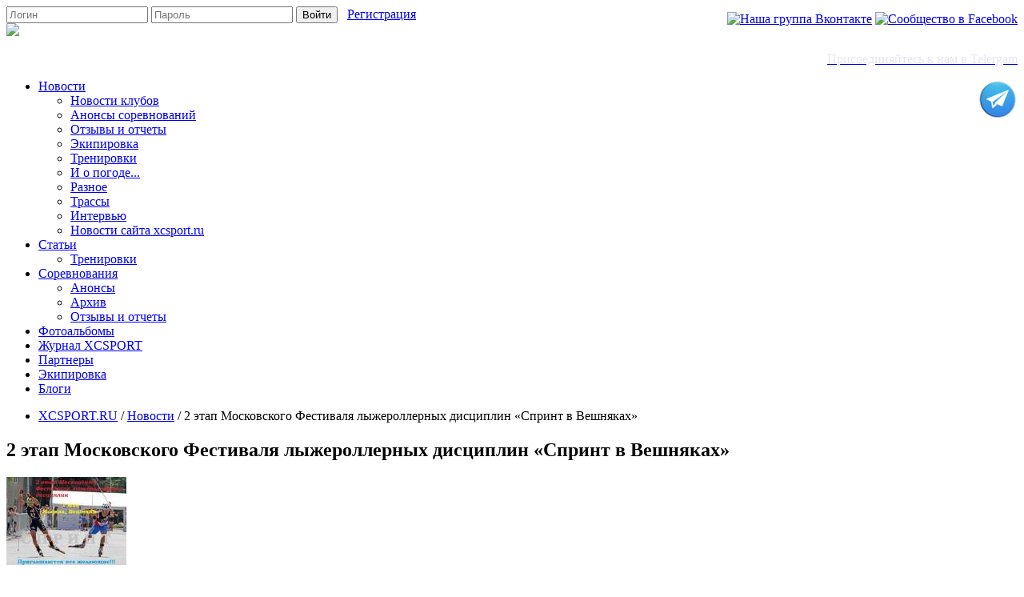

--- FILE ---
content_type: text/html; charset=utf-8
request_url: https://www.xcsport.ru/news/news_4617.html
body_size: 19415
content:
<!DOCTYPE html>
<html>
  <head>
    <meta http-equiv='Content-Type' content='text/html; charset=utf-8'>
    <title>Новости спорта</title>
    <meta name='description' content='новости спорта, лыжные гонки, бег, велоспорт, триатлон, лыжероллеры, мультиспорт, сайт о спорте'>
    <meta name='keywords' content='новости спорта, лыжные гонки, бег, велоспорт, триатлон, лыжероллеры, мультиспорт, сайт о спорте'>
    <script async="async" src="https://w.uptolike.com/widgets/v1/zp.js?pid=796397" type="text/javascript"></script>
    <meta name='author' content=''>
<meta name='yandex-verification' content='49f3f591a1ff7c5c' />
<!--[if IE 8]>
  <link rel='stylesheet' type='text/css' href='/images/bootstrap/css2/phph-style-for-ie8.css' />
<![endif]-->

    <!-- Le HTML5 shim, for IE6-8 support of HTML elements -->
    <!--[if lt IE 9]>
      <script src='http://html5shim.googlecode.com/svn/trunk/html5.js'></script>
    <![endif]-->
<script src='/images/bootstrap/js/jquery_1.7.1.js'></script>
    <!-- Le styles -->
    <link href='/images/bootstrap/css2/bootstrap.css' rel='stylesheet'>
    <link href='/images/bootstrap/css2/phph-style.css' rel='stylesheet'>
    <link rel='stylesheet' href='/images/bolGallery/bolGalleryPhPh.css' type='text/css' media='screen' />

    <script src='/images/bootstrap/js/bootstrap-dropdown.js'></script>
    <script src='/images/bootstrap/js/bootstrap-transition.js'></script>
    <script src='/images/bootstrap/js/bootstrap-collapse.js'></script>
<script src='/netcat/require/js/jquery.form.min.js'></script>
<script src='/images/js/phph-application.js'></script><!--разработчик! зайди в этот файл-->

    <!-- Le fav and touch icons -->

  <link rel='icon' href='/images/favicon_xc.ico' type='image/x-icon'>
  <link rel='shortcut icon' href='/images/favicon_xc.ico' type='image/x-icon'>

  <link rel='icon' href='/images/favicon_xc.ico' type='image/x-icon'>
  <link rel='shortcut icon' href='/images/favicon_xc.ico' type='image/x-icon'>

<link rel='icon' href='/images/favicon_xc.ico' type='image/x-icon'>
<link rel='shortcut icon' href='/images/favicon_xc.ico' type='image/x-icon'>

    <script type='text/javascript' src='//ajax.googleapis.com/ajax/libs/jquery/1.4/jquery.min.js'></script>

<!-- easySlider CSS -->
    <link href='/images/easySlider/css/screen.css' rel='stylesheet' type='text/css' media='screen' />

<!-- easySlider script -->
    <script type='text/javascript' src='/images/easySlider/js/easySlider1.7.js'></script>

<!-- phph-fancybox -->
            <link rel='stylesheet' href='/images/phph-fancybox/jquery.fancybox-1.3.4.css' type='text/css' media='screen' />
           
            <script type='text/javascript' src='/images/phph-fancybox/jquery.fancybox-1.3.4.pack.js'></script>
            <script type="text/javascript">
                $(document).ready(function() {
                $("a.group").fancybox({
                    'transitionIn'  :   'elastic',
                    'transitionOut' :   'elastic',
                    'speedIn'   :   600,
                    'speedOut'  :   200,
                    'overlayShow'   :   false
                   // 'titleShow' :   false
                });

            });
            </script>
        <!-- /phph-fancybox -->




  </head>

  <body>
    <div class='container'>
    <div class='topbar' data-dropdown='dropdown' id='topbar'>
      <div class='fill'>
        <div class='container'>
<!--social buttons-->
<div style='float:right; margin-top:7px;'><noindex><a href='http://vk.com/club41305743' target='_blank' rel='nofollow'><img src='/images/vk.png' title='Наша группа Вконтакте'></a>&nbsp<a href='http://www.facebook.com/XCSPORT' target='_blank' rel='nofollow'><img src='/images/face.png' title='Сообщество в Facebook'></a></noindex></div>
<!--          <a class='brand' href='/'>XCsport</a>-->







 
          <form action='/netcat/modules/auth/' method='post' >
<input type='hidden' name='AuthPhase' value='1'/>
				<input type='hidden' name='REQUESTED_FROM' value='/news/news_4617.html'/>
				<input type='hidden' name='REQUESTED_BY' value='GET'/>
				<input type='hidden' name='catalogue' value='3'/>
				<input type='hidden' name='sub' value='120'/>
				<input type='hidden' name='cc' value='75'/>
            <input class='input-small' type='text' name='AUTH_USER' placeholder='Логин'>
            <input class='input-small' type='password' name='AUTH_PW' placeholder='Пароль'>
            <button class='btn' type='submit'>Войти</button>

            &nbsp;&nbsp;<a href='/registration/'>Регистрация</a>
          </form>


          <!--<form class='pull-right' action='/search/' method='get'>
            <input type='text' name='search_query' placeholder='Поиск по сайту' />
            <button class='btn' type='submit'>Поиск</button>			
          </form>-->		  
        </div>
      </div>
    </div>

      <div class='wrapper'>
      
        <div class='page-header'>
            <a href='/'><img src='/images/images/xcsport_nobg.png' /></a>
		
            <div class='top-ban'>

<p style="text-align: right;"><a alt="канал в Telegram" href="https://t.me/xcsport" target="_blank"><span style="color:#E6E6FA;">Присоединяйтесь к нам в Telergam</span></a></p>
<p style="text-align: right;"><a alt="канал в Telegram" href="https://t.me/xcsport" target="_blank"><span style="color:#E6E6FA;"><img alt="канал в Telegram" src="/netcat_files/userfiles/ccjyzh.png" style="width: 50px; height: 50px; float: right;" /></span></a></p>
<div style="display: flex; float: right;"></div></div>
		    <!-- если компонент = Агрегатор, выводить сортинг по видам спорта -->
		    <!-- если это раздел Титульная страница (удалить) = 118, то тоже выводим виды спорта -->
		    
        </div>
        
        <ul class='top-nav' data-dropdown='dropdown'>
		<li class='dropdown'><a class='dropdown-toggle' href='/news/'>Новости</a><ul class='dropdown-menu'><li><a href=/news/club-news/>Новости клубов</a></li><li><a href=/news/annonce/>Анонсы соревнований</a></li><li><a href=/news/response/>Отзывы и отчеты</a></li><li><a href=/news/equipment/>Экипировка</a></li><li><a href=/news/training/>Тренировки</a></li><li><a href=/news/weather/>И о погоде...</a></li><li><a href=/news/other/>Разное</a></li><li><a href=/news/tracks/>Трассы</a></li><li><a href=/news/interview/>Интервью</a></li><li><a href=/news/xcnews/>Новости сайта xcsport.ru</a></li></ul></li><li class='dropdown'><a class='dropdown-toggle' href='/articles/'>Статьи</a><ul class='dropdown-menu'><li><a href=/articles/Training/>Тренировки</a></li></ul></li><li class='dropdown'><a class='dropdown-toggle' href='/news/annonce/'>Соревнования</a><ul class='dropdown-menu'><li><a href=/news/annonce/>Анонсы</a></li><li><a href=/competitions/archive/>Архив</a></li><li><a href=/news/response/>Отзывы и отчеты</a></li></ul></li><li class='dropdown'><a class='dropdown-toggle' href='/photo/'>Фотоальбомы</a></li><li class='dropdown'><a class='dropdown-toggle' href='/magazine/'>Журнал XCSPORT</a></li><li class='dropdown'><a class='dropdown-toggle' href='/partners/'>Партнеры</a></li><li class='dropdown'><a class='dropdown-toggle' href='/equip/'>Экипировка</a></li><li class='dropdown'><a class='dropdown-toggle' href='/blogs/'>Блоги</a></li>
        </ul>
      <div class='content'>
        <div class='row'>
            <div class='span10'>
			<ul class='breadcrumb' data-dropdown='dropdown' style='margin:0 0 5px'>
				<li><a href=/>XCSPORT.RU</a> <span class='divider'>/</span> <a href=/news/>Новости</a> <span class='divider'>/</span> 2 этап Московского Фестиваля лыжероллерных дисциплин «Спринт в Вешняках»</li></ul>
            

             
            
            
            
                           
            
<!-- content-->
<div id='ajax-content' class='ajax-content'>
<h2>2 этап Московского Фестиваля лыжероллерных дисциплин «Спринт в Вешняках»</h2>

<A href='/netcat_files/120/75/n8ATLaErWFE.jpg' class='group' rel='group' title='2 этап Московского Фестиваля лыжероллерных дисциплин «Спринт в Вешняках»' alt='2 этап Московского Фестиваля лыжероллерных дисциплин «Спринт в Вешняках»'>
<IMG src='/netcat_files/120/75/n8ATLaErWFE_thumb1.jpeg' alt='2 этап Московского Фестиваля лыжероллерных дисциплин «Спринт в Вешняках»' title='2 этап Московского Фестиваля лыжероллерных дисциплин «Спринт в Вешняках»' class='news_pic2' />
</A>
<div class='fulltext'>

<!-- Finar: этот костыль стоит тут потому, что 2014-03-06 мы избавились от заполнения Анонса.-->

<p style="text-align: justify;"><strong>Лыжероллерный сезон набирает обороты!&nbsp;</strong></p>
<p style="text-align: justify;"><strong>2&nbsp;этап Московского Фестиваля лыжероллерных дисциплин &laquo;Спринт в Вешняках&raquo;, ВАО города Москвы, р-н Вешняки, парк у прудов &laquo;Радуга&raquo; стартует в ближайшее воскресенье 1 мая.&nbsp;</strong></p>
<p style="text-align: justify;"><strong>Дистанция &nbsp;одинаковая для всех возрастов - 200 м.&nbsp;</strong></p>
<div style="text-align: justify;"><strong>Лучший спринтер будет определен по итогам стартов в очень интересном формате по круговой системе &laquo;каждый с каждым&raquo;.</strong></div>
<p style="text-align: justify;"><strong>Подробная информация в &nbsp; положении о соревнованиях.&nbsp;</strong><br />
&nbsp;</p>
<p style="text-align: center;">&nbsp;&nbsp;<strong>ОБЩИЕ ПОЛОЖЕНИЯ ФЛРД-2016</strong></p>
<div></div>
<p style="text-align: justify;"><br />
Для участия в соревнованиях &nbsp;ФЛРД необходимо предварительно зарегистрироваться. Участник, зарегистрировавшийся в день соревнований, будет иметь НЕвыгодную стартовую позицию.<br />
Победитель в общем зачете ФЛРД в своей возрастной группе определяется по сумме лучших результатов (очков) 75 % от всех этапов. Обязательно участие не менее чем в двух спринтерских дисциплинах.<br />
В ФЛРД-2016 заявлено участие двадцати возрастных групп (см. п. 4 Положения этапа ФЛРД-2016)<br />
Все утвержденные Положения (с уточненной программой, регламентом и информацией о включении данного этапа в ЕКП) по каждому этапу ФЛРД будут&nbsp;представлены не позднее, чем за 7 дней до старта.<br />
<strong>П Р И Г Л А Ш А Ю Т С Я &nbsp; В С Е &nbsp; Ж Е Л А Ю Щ И Е!&nbsp;</strong></p>
<div><strong>ПОЛОЖЕНИЕ Открытого первенства ГБУ города Москвы СШОР &laquo;Трудовые резервы&raquo;&nbsp;2 этап Московского Фестиваля лыжероллерных дисциплин</strong>&nbsp;<strong style="text-align: justify; line-height: 1.6;"><a href="http://www.xcsport.ru/competitions/archive/archive_4616.html">http://www.xcsport.ru/competitions/archive/archive_4616.html</a></strong></div>
<p style="text-align: justify;"></p>
<p style="text-align: justify;"></p>
<p style="text-align: justify;"></p>
<p></p>
</div>
<p style='text-align:right;'>
 <a href='/blogs/blogs_3429.html'><span class='author'>Lena Bogopolskaya</span></a>&nbsp;&nbsp;
 <span class='date'><span class='bold-date'>28.04.2016</span>&nbsp;&nbsp;&nbsp;&nbsp;09:51</span>        
 
        <br><span class='date'>Просмотров: 1502&nbsp;</span>
        
</p>

<div class="photos">

</div>

<div>
<br style=clear:both;>

<div class='commentblock'>
<div class='header'><b>Комментарии:</b></div>
<br>

<br><b>Добавить свой:</b><br><br>
<form name='adminForm' id='adminForm' enctype='multipart/form-data' method='post' action='/netcat/add.php'>
<div id='nc_moderate_form'>
<div class='nc_clear'></div>
<input name='admin_mode' type='hidden' value='' />
<input type='hidden' name='nc_token' value='233c3b87904a61a706ed396aaa072aeb' /> 
<input name='catalogue' type='hidden' value='3' />
<input name='cc' type='hidden' value='112' />
<input name='sub' type='hidden' value='155' />
<input name='posting' type='hidden' value='1' />
<input name='f_Mes_id' type='hidden' value='4617' />
<input name='mys' type='hidden' value='120' />
<input name='curPos' type='hidden' value='0' />
<input name='f_Parent_Message_ID' type='hidden' value='' />
<input type='hidden' name='f_Checked' value='1' />
</div>
<span class='nc-field-caption' style='' id='nc_capfld_1674'>Имя (*):</span>
<input name='f_Name' size='50' type='text' maxlength='255' class='span9'  value=''  /><br />
<br />
<span class='nc-field-caption' style='' id='nc_capfld_1675'>Комментарий (*):</span>
<textarea  id='f_Comment' name='f_Comment' rows='5' cols='60' class='span9'></textarea><br />
<br />

<div class='g-recaptcha' data-sitekey='6Le3wCAUAAAAAKDQUJ3v4p41uc43wxa5pUskIxPc' data-callback='nc_recaptcha_save'></div><script>(function(f,l,m){function g(a){return(a=a.nextSibling)&&'BR'==a.tagName?a:null}function e(a,b){a&&a.style&&(a.style.display='none',b&&e(g(a),!0))}function h(a,b,c){a=a.querySelectorAll(b);b=a.length;for(var d=0;d<b;d++)c(a[d])}function n(a){a=a.textContent.trim();if(a.length)for(var b=0;b<p;b++){var c=a.match(k[b]);if(c&&c[0].length+10>=a.length)return!0}return!1}if(f.createTreeWalker){var k=l.map(function(a){return new RegExp(a.trim().replace(/([.?*+^$[\]\\(){}|-])/g,'\\$1').replace(/\s+/g,'\\s+'),
'i')}),p=k.length;setTimeout(function(){h(f,'input[name=nc_captcha_code]',function(a){e(a,!0);a.removeAttribute('required');for(var b=f.createTreeWalker(a.form,NodeFilter.SHOW_TEXT,null,!1),c,d=[];c=b.nextNode();)n(c)&&d.push(c);d.forEach(function(a){e(g(a),!0);a.parentNode.removeChild(a)});m.forEach(function(b){h(a.form,b,e)})})},1)}})(document,['Введите символы, изображенные на картинке','Введите код на картинке','Enter symbols shown on the picture'],['.tpl-block-captcha .tpl-block-field-label']);
function nc_recaptcha_render(){function d(a){for(var b={},c,d=0;d<a.length;d++)if(c=a[d].name.match(/^data-(.+)/))b[c[1]]=a[d].value;return b}for(var c=document.querySelectorAll('.g-recaptcha'),b=window.grecaptcha,a=0;b&&a<c.length;a++)c[a].children.length||b.render(c[a],d(c[a].attributes))}document.addEventListener&&document.addEventListener('DOMContentLoaded',nc_recaptcha_render);
function nc_recaptcha_save(){for(var d=document.forms,c=0;c<d.length;c++){var b=d[c].elements;if('g-recaptcha-response'in b){var a=b['g-recaptcha-response'].value;if('nc_captcha_code'in b)b.nc_captcha_code.value=a;else{var b=document.createElement('input'),a={type:'hidden',name:'nc_captcha_code',value:a},e;for(e in a)b.setAttribute(e,a[e]);d[c].appendChild(b)}}}};
</script><script src='https://www.google.com/recaptcha/api.js?hl=ru&amp;onload=nc_recaptcha_render&amp;render=explicit' async defer></script><br/><br/>Введите символы, изображенные на картинке (*):<br/><input type='text' name='nc_captcha_code' size='10'><br/><br/>
<br/>Звездочкой (*) отмечены поля, обязательные для заполнения.<br/><br/>
<input type='submit' value='Добавить' />

</form>

</div>

</div>
</div>
<!-- /content-->
 


<!--листинг компонента-->



          </div>
		  
		  
		  
		  
          <!-- rightColumn -->

<!--
выводить правую колонку с общей рекламой, ЕСЛИ:
(НЕ в полном выводе И НЕ в фотогалерее) 
ИЛИ
( правая колонка включена И материал младше месяца )
NЛИ
( правая колонка включена И мы НЕ в Новостях и НЕ в дочерях Новостей )

иначе выводить биржу -->



 <!-- rightColumn end -->
        </div>
	</div><!-- content -->
      <!-- </div> -->
      <footer>
        <p class='left'>&copy; XCsport 2026<br/>
        Звоните: +7-495-7882324<br/>Пишите: <a href='mailto:info@xcsport.ru'>info@xcsport.ru</a>
        </p>
		<p class='right'>
<!--LiveInternet counter--><script type="text/javascript"><!--
document.write("<a href='//www.liveinternet.ru/click' "+
"target=_blank><img src='//counter.yadro.ru/hit?t58.6;r"+
escape(document.referrer)+((typeof(screen)=="undefined")?"":
";s"+screen.width+"*"+screen.height+"*"+(screen.colorDepth?
screen.colorDepth:screen.pixelDepth))+";u"+escape(document.URL)+
";"+Math.random()+
"' alt='' title='LiveInternet' "+
"border=0 width=88 height=31><\/a>")//--></script><!--/LiveInternet-->

<!-- Yandex.Metrika informer -->
<a rel="nofollow"  href="//metrika.yandex.ru/stat/?id=4098043&amp;from=informer" target="_blank" rel="nofollow">
<img src="//bs.yandex.ru/informer/4098043/3_1_FFFFFFFF_EFEFEFFF_0_pageviews" width="88" height="31" border="0" alt="Яндекс.Метрика" title="Яндекс.Метрика: данные за сегодня (просмотры, визиты и уникальные посетители)" />&nbsp;
</a>

<!-- /Yandex.Metrika informer -->

<!-- Yandex.Metrika counter -->
<div style="display:none;"><script type="text/javascript">
(function(w, c) {
    (w[c] = w[c] || []).push(function() {
        try {
            w.yaCounter4098043 = new Ya.Metrika(4098043);
             yaCounter4098043.clickmap(true);
             yaCounter4098043.trackLinks(true);
        
        } catch(e) { }
    });
})(window, 'yandex_metrika_callbacks');
</script></div>
<script src="//mc.yandex.ru/metrika/watch.js" type="text/javascript" defer="defer"></script>
<noscript><div style="position:absolute"><img src="//mc.yandex.ru/watch/4098043" alt="" /></div></noscript>
<!-- /Yandex.Metrika counter -->
</p>
        <p class='right'>Powered by XCSPORT</p>		
      </footer>

</div> <!-- /container -->
</div>
  </body>
</html>

--- FILE ---
content_type: text/html; charset=utf-8
request_url: https://www.google.com/recaptcha/api2/anchor?ar=1&k=6Le3wCAUAAAAAKDQUJ3v4p41uc43wxa5pUskIxPc&co=aHR0cHM6Ly93d3cueGNzcG9ydC5ydTo0NDM.&hl=ru&v=N67nZn4AqZkNcbeMu4prBgzg&size=normal&anchor-ms=20000&execute-ms=30000&cb=kwhhbpqc8h3x
body_size: 49469
content:
<!DOCTYPE HTML><html dir="ltr" lang="ru"><head><meta http-equiv="Content-Type" content="text/html; charset=UTF-8">
<meta http-equiv="X-UA-Compatible" content="IE=edge">
<title>reCAPTCHA</title>
<style type="text/css">
/* cyrillic-ext */
@font-face {
  font-family: 'Roboto';
  font-style: normal;
  font-weight: 400;
  font-stretch: 100%;
  src: url(//fonts.gstatic.com/s/roboto/v48/KFO7CnqEu92Fr1ME7kSn66aGLdTylUAMa3GUBHMdazTgWw.woff2) format('woff2');
  unicode-range: U+0460-052F, U+1C80-1C8A, U+20B4, U+2DE0-2DFF, U+A640-A69F, U+FE2E-FE2F;
}
/* cyrillic */
@font-face {
  font-family: 'Roboto';
  font-style: normal;
  font-weight: 400;
  font-stretch: 100%;
  src: url(//fonts.gstatic.com/s/roboto/v48/KFO7CnqEu92Fr1ME7kSn66aGLdTylUAMa3iUBHMdazTgWw.woff2) format('woff2');
  unicode-range: U+0301, U+0400-045F, U+0490-0491, U+04B0-04B1, U+2116;
}
/* greek-ext */
@font-face {
  font-family: 'Roboto';
  font-style: normal;
  font-weight: 400;
  font-stretch: 100%;
  src: url(//fonts.gstatic.com/s/roboto/v48/KFO7CnqEu92Fr1ME7kSn66aGLdTylUAMa3CUBHMdazTgWw.woff2) format('woff2');
  unicode-range: U+1F00-1FFF;
}
/* greek */
@font-face {
  font-family: 'Roboto';
  font-style: normal;
  font-weight: 400;
  font-stretch: 100%;
  src: url(//fonts.gstatic.com/s/roboto/v48/KFO7CnqEu92Fr1ME7kSn66aGLdTylUAMa3-UBHMdazTgWw.woff2) format('woff2');
  unicode-range: U+0370-0377, U+037A-037F, U+0384-038A, U+038C, U+038E-03A1, U+03A3-03FF;
}
/* math */
@font-face {
  font-family: 'Roboto';
  font-style: normal;
  font-weight: 400;
  font-stretch: 100%;
  src: url(//fonts.gstatic.com/s/roboto/v48/KFO7CnqEu92Fr1ME7kSn66aGLdTylUAMawCUBHMdazTgWw.woff2) format('woff2');
  unicode-range: U+0302-0303, U+0305, U+0307-0308, U+0310, U+0312, U+0315, U+031A, U+0326-0327, U+032C, U+032F-0330, U+0332-0333, U+0338, U+033A, U+0346, U+034D, U+0391-03A1, U+03A3-03A9, U+03B1-03C9, U+03D1, U+03D5-03D6, U+03F0-03F1, U+03F4-03F5, U+2016-2017, U+2034-2038, U+203C, U+2040, U+2043, U+2047, U+2050, U+2057, U+205F, U+2070-2071, U+2074-208E, U+2090-209C, U+20D0-20DC, U+20E1, U+20E5-20EF, U+2100-2112, U+2114-2115, U+2117-2121, U+2123-214F, U+2190, U+2192, U+2194-21AE, U+21B0-21E5, U+21F1-21F2, U+21F4-2211, U+2213-2214, U+2216-22FF, U+2308-230B, U+2310, U+2319, U+231C-2321, U+2336-237A, U+237C, U+2395, U+239B-23B7, U+23D0, U+23DC-23E1, U+2474-2475, U+25AF, U+25B3, U+25B7, U+25BD, U+25C1, U+25CA, U+25CC, U+25FB, U+266D-266F, U+27C0-27FF, U+2900-2AFF, U+2B0E-2B11, U+2B30-2B4C, U+2BFE, U+3030, U+FF5B, U+FF5D, U+1D400-1D7FF, U+1EE00-1EEFF;
}
/* symbols */
@font-face {
  font-family: 'Roboto';
  font-style: normal;
  font-weight: 400;
  font-stretch: 100%;
  src: url(//fonts.gstatic.com/s/roboto/v48/KFO7CnqEu92Fr1ME7kSn66aGLdTylUAMaxKUBHMdazTgWw.woff2) format('woff2');
  unicode-range: U+0001-000C, U+000E-001F, U+007F-009F, U+20DD-20E0, U+20E2-20E4, U+2150-218F, U+2190, U+2192, U+2194-2199, U+21AF, U+21E6-21F0, U+21F3, U+2218-2219, U+2299, U+22C4-22C6, U+2300-243F, U+2440-244A, U+2460-24FF, U+25A0-27BF, U+2800-28FF, U+2921-2922, U+2981, U+29BF, U+29EB, U+2B00-2BFF, U+4DC0-4DFF, U+FFF9-FFFB, U+10140-1018E, U+10190-1019C, U+101A0, U+101D0-101FD, U+102E0-102FB, U+10E60-10E7E, U+1D2C0-1D2D3, U+1D2E0-1D37F, U+1F000-1F0FF, U+1F100-1F1AD, U+1F1E6-1F1FF, U+1F30D-1F30F, U+1F315, U+1F31C, U+1F31E, U+1F320-1F32C, U+1F336, U+1F378, U+1F37D, U+1F382, U+1F393-1F39F, U+1F3A7-1F3A8, U+1F3AC-1F3AF, U+1F3C2, U+1F3C4-1F3C6, U+1F3CA-1F3CE, U+1F3D4-1F3E0, U+1F3ED, U+1F3F1-1F3F3, U+1F3F5-1F3F7, U+1F408, U+1F415, U+1F41F, U+1F426, U+1F43F, U+1F441-1F442, U+1F444, U+1F446-1F449, U+1F44C-1F44E, U+1F453, U+1F46A, U+1F47D, U+1F4A3, U+1F4B0, U+1F4B3, U+1F4B9, U+1F4BB, U+1F4BF, U+1F4C8-1F4CB, U+1F4D6, U+1F4DA, U+1F4DF, U+1F4E3-1F4E6, U+1F4EA-1F4ED, U+1F4F7, U+1F4F9-1F4FB, U+1F4FD-1F4FE, U+1F503, U+1F507-1F50B, U+1F50D, U+1F512-1F513, U+1F53E-1F54A, U+1F54F-1F5FA, U+1F610, U+1F650-1F67F, U+1F687, U+1F68D, U+1F691, U+1F694, U+1F698, U+1F6AD, U+1F6B2, U+1F6B9-1F6BA, U+1F6BC, U+1F6C6-1F6CF, U+1F6D3-1F6D7, U+1F6E0-1F6EA, U+1F6F0-1F6F3, U+1F6F7-1F6FC, U+1F700-1F7FF, U+1F800-1F80B, U+1F810-1F847, U+1F850-1F859, U+1F860-1F887, U+1F890-1F8AD, U+1F8B0-1F8BB, U+1F8C0-1F8C1, U+1F900-1F90B, U+1F93B, U+1F946, U+1F984, U+1F996, U+1F9E9, U+1FA00-1FA6F, U+1FA70-1FA7C, U+1FA80-1FA89, U+1FA8F-1FAC6, U+1FACE-1FADC, U+1FADF-1FAE9, U+1FAF0-1FAF8, U+1FB00-1FBFF;
}
/* vietnamese */
@font-face {
  font-family: 'Roboto';
  font-style: normal;
  font-weight: 400;
  font-stretch: 100%;
  src: url(//fonts.gstatic.com/s/roboto/v48/KFO7CnqEu92Fr1ME7kSn66aGLdTylUAMa3OUBHMdazTgWw.woff2) format('woff2');
  unicode-range: U+0102-0103, U+0110-0111, U+0128-0129, U+0168-0169, U+01A0-01A1, U+01AF-01B0, U+0300-0301, U+0303-0304, U+0308-0309, U+0323, U+0329, U+1EA0-1EF9, U+20AB;
}
/* latin-ext */
@font-face {
  font-family: 'Roboto';
  font-style: normal;
  font-weight: 400;
  font-stretch: 100%;
  src: url(//fonts.gstatic.com/s/roboto/v48/KFO7CnqEu92Fr1ME7kSn66aGLdTylUAMa3KUBHMdazTgWw.woff2) format('woff2');
  unicode-range: U+0100-02BA, U+02BD-02C5, U+02C7-02CC, U+02CE-02D7, U+02DD-02FF, U+0304, U+0308, U+0329, U+1D00-1DBF, U+1E00-1E9F, U+1EF2-1EFF, U+2020, U+20A0-20AB, U+20AD-20C0, U+2113, U+2C60-2C7F, U+A720-A7FF;
}
/* latin */
@font-face {
  font-family: 'Roboto';
  font-style: normal;
  font-weight: 400;
  font-stretch: 100%;
  src: url(//fonts.gstatic.com/s/roboto/v48/KFO7CnqEu92Fr1ME7kSn66aGLdTylUAMa3yUBHMdazQ.woff2) format('woff2');
  unicode-range: U+0000-00FF, U+0131, U+0152-0153, U+02BB-02BC, U+02C6, U+02DA, U+02DC, U+0304, U+0308, U+0329, U+2000-206F, U+20AC, U+2122, U+2191, U+2193, U+2212, U+2215, U+FEFF, U+FFFD;
}
/* cyrillic-ext */
@font-face {
  font-family: 'Roboto';
  font-style: normal;
  font-weight: 500;
  font-stretch: 100%;
  src: url(//fonts.gstatic.com/s/roboto/v48/KFO7CnqEu92Fr1ME7kSn66aGLdTylUAMa3GUBHMdazTgWw.woff2) format('woff2');
  unicode-range: U+0460-052F, U+1C80-1C8A, U+20B4, U+2DE0-2DFF, U+A640-A69F, U+FE2E-FE2F;
}
/* cyrillic */
@font-face {
  font-family: 'Roboto';
  font-style: normal;
  font-weight: 500;
  font-stretch: 100%;
  src: url(//fonts.gstatic.com/s/roboto/v48/KFO7CnqEu92Fr1ME7kSn66aGLdTylUAMa3iUBHMdazTgWw.woff2) format('woff2');
  unicode-range: U+0301, U+0400-045F, U+0490-0491, U+04B0-04B1, U+2116;
}
/* greek-ext */
@font-face {
  font-family: 'Roboto';
  font-style: normal;
  font-weight: 500;
  font-stretch: 100%;
  src: url(//fonts.gstatic.com/s/roboto/v48/KFO7CnqEu92Fr1ME7kSn66aGLdTylUAMa3CUBHMdazTgWw.woff2) format('woff2');
  unicode-range: U+1F00-1FFF;
}
/* greek */
@font-face {
  font-family: 'Roboto';
  font-style: normal;
  font-weight: 500;
  font-stretch: 100%;
  src: url(//fonts.gstatic.com/s/roboto/v48/KFO7CnqEu92Fr1ME7kSn66aGLdTylUAMa3-UBHMdazTgWw.woff2) format('woff2');
  unicode-range: U+0370-0377, U+037A-037F, U+0384-038A, U+038C, U+038E-03A1, U+03A3-03FF;
}
/* math */
@font-face {
  font-family: 'Roboto';
  font-style: normal;
  font-weight: 500;
  font-stretch: 100%;
  src: url(//fonts.gstatic.com/s/roboto/v48/KFO7CnqEu92Fr1ME7kSn66aGLdTylUAMawCUBHMdazTgWw.woff2) format('woff2');
  unicode-range: U+0302-0303, U+0305, U+0307-0308, U+0310, U+0312, U+0315, U+031A, U+0326-0327, U+032C, U+032F-0330, U+0332-0333, U+0338, U+033A, U+0346, U+034D, U+0391-03A1, U+03A3-03A9, U+03B1-03C9, U+03D1, U+03D5-03D6, U+03F0-03F1, U+03F4-03F5, U+2016-2017, U+2034-2038, U+203C, U+2040, U+2043, U+2047, U+2050, U+2057, U+205F, U+2070-2071, U+2074-208E, U+2090-209C, U+20D0-20DC, U+20E1, U+20E5-20EF, U+2100-2112, U+2114-2115, U+2117-2121, U+2123-214F, U+2190, U+2192, U+2194-21AE, U+21B0-21E5, U+21F1-21F2, U+21F4-2211, U+2213-2214, U+2216-22FF, U+2308-230B, U+2310, U+2319, U+231C-2321, U+2336-237A, U+237C, U+2395, U+239B-23B7, U+23D0, U+23DC-23E1, U+2474-2475, U+25AF, U+25B3, U+25B7, U+25BD, U+25C1, U+25CA, U+25CC, U+25FB, U+266D-266F, U+27C0-27FF, U+2900-2AFF, U+2B0E-2B11, U+2B30-2B4C, U+2BFE, U+3030, U+FF5B, U+FF5D, U+1D400-1D7FF, U+1EE00-1EEFF;
}
/* symbols */
@font-face {
  font-family: 'Roboto';
  font-style: normal;
  font-weight: 500;
  font-stretch: 100%;
  src: url(//fonts.gstatic.com/s/roboto/v48/KFO7CnqEu92Fr1ME7kSn66aGLdTylUAMaxKUBHMdazTgWw.woff2) format('woff2');
  unicode-range: U+0001-000C, U+000E-001F, U+007F-009F, U+20DD-20E0, U+20E2-20E4, U+2150-218F, U+2190, U+2192, U+2194-2199, U+21AF, U+21E6-21F0, U+21F3, U+2218-2219, U+2299, U+22C4-22C6, U+2300-243F, U+2440-244A, U+2460-24FF, U+25A0-27BF, U+2800-28FF, U+2921-2922, U+2981, U+29BF, U+29EB, U+2B00-2BFF, U+4DC0-4DFF, U+FFF9-FFFB, U+10140-1018E, U+10190-1019C, U+101A0, U+101D0-101FD, U+102E0-102FB, U+10E60-10E7E, U+1D2C0-1D2D3, U+1D2E0-1D37F, U+1F000-1F0FF, U+1F100-1F1AD, U+1F1E6-1F1FF, U+1F30D-1F30F, U+1F315, U+1F31C, U+1F31E, U+1F320-1F32C, U+1F336, U+1F378, U+1F37D, U+1F382, U+1F393-1F39F, U+1F3A7-1F3A8, U+1F3AC-1F3AF, U+1F3C2, U+1F3C4-1F3C6, U+1F3CA-1F3CE, U+1F3D4-1F3E0, U+1F3ED, U+1F3F1-1F3F3, U+1F3F5-1F3F7, U+1F408, U+1F415, U+1F41F, U+1F426, U+1F43F, U+1F441-1F442, U+1F444, U+1F446-1F449, U+1F44C-1F44E, U+1F453, U+1F46A, U+1F47D, U+1F4A3, U+1F4B0, U+1F4B3, U+1F4B9, U+1F4BB, U+1F4BF, U+1F4C8-1F4CB, U+1F4D6, U+1F4DA, U+1F4DF, U+1F4E3-1F4E6, U+1F4EA-1F4ED, U+1F4F7, U+1F4F9-1F4FB, U+1F4FD-1F4FE, U+1F503, U+1F507-1F50B, U+1F50D, U+1F512-1F513, U+1F53E-1F54A, U+1F54F-1F5FA, U+1F610, U+1F650-1F67F, U+1F687, U+1F68D, U+1F691, U+1F694, U+1F698, U+1F6AD, U+1F6B2, U+1F6B9-1F6BA, U+1F6BC, U+1F6C6-1F6CF, U+1F6D3-1F6D7, U+1F6E0-1F6EA, U+1F6F0-1F6F3, U+1F6F7-1F6FC, U+1F700-1F7FF, U+1F800-1F80B, U+1F810-1F847, U+1F850-1F859, U+1F860-1F887, U+1F890-1F8AD, U+1F8B0-1F8BB, U+1F8C0-1F8C1, U+1F900-1F90B, U+1F93B, U+1F946, U+1F984, U+1F996, U+1F9E9, U+1FA00-1FA6F, U+1FA70-1FA7C, U+1FA80-1FA89, U+1FA8F-1FAC6, U+1FACE-1FADC, U+1FADF-1FAE9, U+1FAF0-1FAF8, U+1FB00-1FBFF;
}
/* vietnamese */
@font-face {
  font-family: 'Roboto';
  font-style: normal;
  font-weight: 500;
  font-stretch: 100%;
  src: url(//fonts.gstatic.com/s/roboto/v48/KFO7CnqEu92Fr1ME7kSn66aGLdTylUAMa3OUBHMdazTgWw.woff2) format('woff2');
  unicode-range: U+0102-0103, U+0110-0111, U+0128-0129, U+0168-0169, U+01A0-01A1, U+01AF-01B0, U+0300-0301, U+0303-0304, U+0308-0309, U+0323, U+0329, U+1EA0-1EF9, U+20AB;
}
/* latin-ext */
@font-face {
  font-family: 'Roboto';
  font-style: normal;
  font-weight: 500;
  font-stretch: 100%;
  src: url(//fonts.gstatic.com/s/roboto/v48/KFO7CnqEu92Fr1ME7kSn66aGLdTylUAMa3KUBHMdazTgWw.woff2) format('woff2');
  unicode-range: U+0100-02BA, U+02BD-02C5, U+02C7-02CC, U+02CE-02D7, U+02DD-02FF, U+0304, U+0308, U+0329, U+1D00-1DBF, U+1E00-1E9F, U+1EF2-1EFF, U+2020, U+20A0-20AB, U+20AD-20C0, U+2113, U+2C60-2C7F, U+A720-A7FF;
}
/* latin */
@font-face {
  font-family: 'Roboto';
  font-style: normal;
  font-weight: 500;
  font-stretch: 100%;
  src: url(//fonts.gstatic.com/s/roboto/v48/KFO7CnqEu92Fr1ME7kSn66aGLdTylUAMa3yUBHMdazQ.woff2) format('woff2');
  unicode-range: U+0000-00FF, U+0131, U+0152-0153, U+02BB-02BC, U+02C6, U+02DA, U+02DC, U+0304, U+0308, U+0329, U+2000-206F, U+20AC, U+2122, U+2191, U+2193, U+2212, U+2215, U+FEFF, U+FFFD;
}
/* cyrillic-ext */
@font-face {
  font-family: 'Roboto';
  font-style: normal;
  font-weight: 900;
  font-stretch: 100%;
  src: url(//fonts.gstatic.com/s/roboto/v48/KFO7CnqEu92Fr1ME7kSn66aGLdTylUAMa3GUBHMdazTgWw.woff2) format('woff2');
  unicode-range: U+0460-052F, U+1C80-1C8A, U+20B4, U+2DE0-2DFF, U+A640-A69F, U+FE2E-FE2F;
}
/* cyrillic */
@font-face {
  font-family: 'Roboto';
  font-style: normal;
  font-weight: 900;
  font-stretch: 100%;
  src: url(//fonts.gstatic.com/s/roboto/v48/KFO7CnqEu92Fr1ME7kSn66aGLdTylUAMa3iUBHMdazTgWw.woff2) format('woff2');
  unicode-range: U+0301, U+0400-045F, U+0490-0491, U+04B0-04B1, U+2116;
}
/* greek-ext */
@font-face {
  font-family: 'Roboto';
  font-style: normal;
  font-weight: 900;
  font-stretch: 100%;
  src: url(//fonts.gstatic.com/s/roboto/v48/KFO7CnqEu92Fr1ME7kSn66aGLdTylUAMa3CUBHMdazTgWw.woff2) format('woff2');
  unicode-range: U+1F00-1FFF;
}
/* greek */
@font-face {
  font-family: 'Roboto';
  font-style: normal;
  font-weight: 900;
  font-stretch: 100%;
  src: url(//fonts.gstatic.com/s/roboto/v48/KFO7CnqEu92Fr1ME7kSn66aGLdTylUAMa3-UBHMdazTgWw.woff2) format('woff2');
  unicode-range: U+0370-0377, U+037A-037F, U+0384-038A, U+038C, U+038E-03A1, U+03A3-03FF;
}
/* math */
@font-face {
  font-family: 'Roboto';
  font-style: normal;
  font-weight: 900;
  font-stretch: 100%;
  src: url(//fonts.gstatic.com/s/roboto/v48/KFO7CnqEu92Fr1ME7kSn66aGLdTylUAMawCUBHMdazTgWw.woff2) format('woff2');
  unicode-range: U+0302-0303, U+0305, U+0307-0308, U+0310, U+0312, U+0315, U+031A, U+0326-0327, U+032C, U+032F-0330, U+0332-0333, U+0338, U+033A, U+0346, U+034D, U+0391-03A1, U+03A3-03A9, U+03B1-03C9, U+03D1, U+03D5-03D6, U+03F0-03F1, U+03F4-03F5, U+2016-2017, U+2034-2038, U+203C, U+2040, U+2043, U+2047, U+2050, U+2057, U+205F, U+2070-2071, U+2074-208E, U+2090-209C, U+20D0-20DC, U+20E1, U+20E5-20EF, U+2100-2112, U+2114-2115, U+2117-2121, U+2123-214F, U+2190, U+2192, U+2194-21AE, U+21B0-21E5, U+21F1-21F2, U+21F4-2211, U+2213-2214, U+2216-22FF, U+2308-230B, U+2310, U+2319, U+231C-2321, U+2336-237A, U+237C, U+2395, U+239B-23B7, U+23D0, U+23DC-23E1, U+2474-2475, U+25AF, U+25B3, U+25B7, U+25BD, U+25C1, U+25CA, U+25CC, U+25FB, U+266D-266F, U+27C0-27FF, U+2900-2AFF, U+2B0E-2B11, U+2B30-2B4C, U+2BFE, U+3030, U+FF5B, U+FF5D, U+1D400-1D7FF, U+1EE00-1EEFF;
}
/* symbols */
@font-face {
  font-family: 'Roboto';
  font-style: normal;
  font-weight: 900;
  font-stretch: 100%;
  src: url(//fonts.gstatic.com/s/roboto/v48/KFO7CnqEu92Fr1ME7kSn66aGLdTylUAMaxKUBHMdazTgWw.woff2) format('woff2');
  unicode-range: U+0001-000C, U+000E-001F, U+007F-009F, U+20DD-20E0, U+20E2-20E4, U+2150-218F, U+2190, U+2192, U+2194-2199, U+21AF, U+21E6-21F0, U+21F3, U+2218-2219, U+2299, U+22C4-22C6, U+2300-243F, U+2440-244A, U+2460-24FF, U+25A0-27BF, U+2800-28FF, U+2921-2922, U+2981, U+29BF, U+29EB, U+2B00-2BFF, U+4DC0-4DFF, U+FFF9-FFFB, U+10140-1018E, U+10190-1019C, U+101A0, U+101D0-101FD, U+102E0-102FB, U+10E60-10E7E, U+1D2C0-1D2D3, U+1D2E0-1D37F, U+1F000-1F0FF, U+1F100-1F1AD, U+1F1E6-1F1FF, U+1F30D-1F30F, U+1F315, U+1F31C, U+1F31E, U+1F320-1F32C, U+1F336, U+1F378, U+1F37D, U+1F382, U+1F393-1F39F, U+1F3A7-1F3A8, U+1F3AC-1F3AF, U+1F3C2, U+1F3C4-1F3C6, U+1F3CA-1F3CE, U+1F3D4-1F3E0, U+1F3ED, U+1F3F1-1F3F3, U+1F3F5-1F3F7, U+1F408, U+1F415, U+1F41F, U+1F426, U+1F43F, U+1F441-1F442, U+1F444, U+1F446-1F449, U+1F44C-1F44E, U+1F453, U+1F46A, U+1F47D, U+1F4A3, U+1F4B0, U+1F4B3, U+1F4B9, U+1F4BB, U+1F4BF, U+1F4C8-1F4CB, U+1F4D6, U+1F4DA, U+1F4DF, U+1F4E3-1F4E6, U+1F4EA-1F4ED, U+1F4F7, U+1F4F9-1F4FB, U+1F4FD-1F4FE, U+1F503, U+1F507-1F50B, U+1F50D, U+1F512-1F513, U+1F53E-1F54A, U+1F54F-1F5FA, U+1F610, U+1F650-1F67F, U+1F687, U+1F68D, U+1F691, U+1F694, U+1F698, U+1F6AD, U+1F6B2, U+1F6B9-1F6BA, U+1F6BC, U+1F6C6-1F6CF, U+1F6D3-1F6D7, U+1F6E0-1F6EA, U+1F6F0-1F6F3, U+1F6F7-1F6FC, U+1F700-1F7FF, U+1F800-1F80B, U+1F810-1F847, U+1F850-1F859, U+1F860-1F887, U+1F890-1F8AD, U+1F8B0-1F8BB, U+1F8C0-1F8C1, U+1F900-1F90B, U+1F93B, U+1F946, U+1F984, U+1F996, U+1F9E9, U+1FA00-1FA6F, U+1FA70-1FA7C, U+1FA80-1FA89, U+1FA8F-1FAC6, U+1FACE-1FADC, U+1FADF-1FAE9, U+1FAF0-1FAF8, U+1FB00-1FBFF;
}
/* vietnamese */
@font-face {
  font-family: 'Roboto';
  font-style: normal;
  font-weight: 900;
  font-stretch: 100%;
  src: url(//fonts.gstatic.com/s/roboto/v48/KFO7CnqEu92Fr1ME7kSn66aGLdTylUAMa3OUBHMdazTgWw.woff2) format('woff2');
  unicode-range: U+0102-0103, U+0110-0111, U+0128-0129, U+0168-0169, U+01A0-01A1, U+01AF-01B0, U+0300-0301, U+0303-0304, U+0308-0309, U+0323, U+0329, U+1EA0-1EF9, U+20AB;
}
/* latin-ext */
@font-face {
  font-family: 'Roboto';
  font-style: normal;
  font-weight: 900;
  font-stretch: 100%;
  src: url(//fonts.gstatic.com/s/roboto/v48/KFO7CnqEu92Fr1ME7kSn66aGLdTylUAMa3KUBHMdazTgWw.woff2) format('woff2');
  unicode-range: U+0100-02BA, U+02BD-02C5, U+02C7-02CC, U+02CE-02D7, U+02DD-02FF, U+0304, U+0308, U+0329, U+1D00-1DBF, U+1E00-1E9F, U+1EF2-1EFF, U+2020, U+20A0-20AB, U+20AD-20C0, U+2113, U+2C60-2C7F, U+A720-A7FF;
}
/* latin */
@font-face {
  font-family: 'Roboto';
  font-style: normal;
  font-weight: 900;
  font-stretch: 100%;
  src: url(//fonts.gstatic.com/s/roboto/v48/KFO7CnqEu92Fr1ME7kSn66aGLdTylUAMa3yUBHMdazQ.woff2) format('woff2');
  unicode-range: U+0000-00FF, U+0131, U+0152-0153, U+02BB-02BC, U+02C6, U+02DA, U+02DC, U+0304, U+0308, U+0329, U+2000-206F, U+20AC, U+2122, U+2191, U+2193, U+2212, U+2215, U+FEFF, U+FFFD;
}

</style>
<link rel="stylesheet" type="text/css" href="https://www.gstatic.com/recaptcha/releases/N67nZn4AqZkNcbeMu4prBgzg/styles__ltr.css">
<script nonce="iTCILYdL03jeRZSgows1Bw" type="text/javascript">window['__recaptcha_api'] = 'https://www.google.com/recaptcha/api2/';</script>
<script type="text/javascript" src="https://www.gstatic.com/recaptcha/releases/N67nZn4AqZkNcbeMu4prBgzg/recaptcha__ru.js" nonce="iTCILYdL03jeRZSgows1Bw">
      
    </script></head>
<body><div id="rc-anchor-alert" class="rc-anchor-alert"></div>
<input type="hidden" id="recaptcha-token" value="[base64]">
<script type="text/javascript" nonce="iTCILYdL03jeRZSgows1Bw">
      recaptcha.anchor.Main.init("[\x22ainput\x22,[\x22bgdata\x22,\x22\x22,\[base64]/[base64]/MjU1Ong/[base64]/[base64]/[base64]/[base64]/[base64]/[base64]/[base64]/[base64]/[base64]/[base64]/[base64]/[base64]/[base64]/[base64]/[base64]\\u003d\x22,\[base64]\x22,\x22Y8OYw6vCpBtCw68bI8KWVwlpWcObw50CwoXDkW96aMKVDi58w5vDvsKpwq/Dq8KkwrrCmcKww70VKMKiwoN+wqzCtsKHOGsRw5DDpsKdwrvCq8KMVcKXw6U0OE5ow7wFwrpeEFZgw6wDEcKTwqs8GgPDqzBWVXbCpsK9w5bDjsOhw7hfP0nClhXCuADDsMODIRzCjh7Ct8Kvw4VawqfDo8KKRsKXwo0/AwZEwonDj8KJdTJ5L8O6RcOtK0PCl8OEwpFcKMOiFgE2w6rCrsOQdcODw5LCpEPCv0sOfjArTWrDisKPwrPCmF8QbsOxAcOew5XDrMOPI8OWw4w9LsO8wo0lwo1wwo3CvMKpL8KFwonDj8K7BsObw5/Do8Ocw4fDukfDpTdqw45wNcKPwqDCjsKRbMKaw5fDu8OyKjYgw6/[base64]/DqMKowpXCkcOlOTjCvMKDw6DDtGYFwoDCoWHDn8ORa8KHwrLChMKQZz/DjnnCucKyN8KmwrzCqF9Cw6LCs8O0w6NrD8KFD1/CusK3RUN7w4zCvgZId8OwwoFWaMKkw6ZYwqQ9w5YSwoA3asKvw6nCksKPwrrDoMK1ME3DlFzDjUHDghNtw77CnAMMd8Kvw7FPQcKBNwoWJxRnU8OZwqLDrMOjw5/Cn8KGVsO+P0sJFMKsTXI2wr/[base64]/[base64]/CuMORcgo7wocJw6Y9Q8ORB21HwqxNwpvClcO+YyB6CcOSwr/Ch8O+wqrCnDIIHsKALcK/Xh0dSmLCinhcw7XDjcOTwo/CjMKQw6LDg8K0wqcXwqbDtVAKwp07MT54RsKHw6XDoTnCoTjDtnJ4w4jCjsKMLVrCpHlAV3HDqxPCn19dwqJMwp3CnsKTw6XDsA7DqcKqw6nDqcOrw7tOasOME8OeSA53OGYPXMK1w40jwp1/[base64]/OsKCw5sOVsKDLsKvf8K+YENoA8OrIHpeCjDCmg/[base64]/DucOIw4fDvsODASIJwrHDox7DjcKJw5Rfw7YfJMK2MMKVQMK6GynDtH7CkMOfEntMwrdcwrRywrbDhFsVcWEJMcONw6hNYifCq8KOesKTPcKpw7xqw4HDl3zCpWnChQHDnsKjHsKqLFxeNQRvesKZO8OeEcORKEInw6PCkH/Dn8OuVMKqwq3Cm8Omw6lkSsKKw57CpCrCu8OSwqjDtQMowo5gw7vDvcK0wrTCqz7Dpht4w6jCu8KIw79fwpDDuW1NwrbDimJvAMODCsOow7FWw79Lw5DCksOWQx56w4IMw5HChWvCg07Do0vCgEcmwpwhZMKmaTzDsSAdJncgV8OXwoTClDA2w7HDmsOuwo/Dgl9nZmsKw53CsU3DpVYJPCh5Q8Khwr4SX8OQw4TDt1gqEMO/wp3ClcKOVcOSCcOXwo5kQ8OMD0sHYsOgwqbCosOQw744woY3b1bDvwzDpsKSwqzDj8OfNxNRbmYnOVDDmlXCrgDDiS1Ww5LDlTrDpw/CtsKgw7EkwrQRN2xjP8OPw7PDjUkRwoPCpA1twpvCswkhw74Tw4Nfw4YfwrDCisOYP8K0wo9+Omtbw6nCn3rDvsKzUG9twqDCki8TIcKrDyEGOhoZMcOLwrfDm8KJecKewoTDghvCmB3CoS5ww5bCkjjDuzXDjMO8XWABwoXDpgDDlwTCusKCXCorUsKDw6pxAy/DkMKyw7jCisKJbcOBwpg3fCUaVwrCiALChMOCP8K1dW7ClERWfsKpwr5ow45fwpLCucOlwrXDm8KGD8O8Xw3DtcOuw4fCq1VBwpQqbsKHw6BTUsOdH0rCsHLCnSpDI8KzcmLDiMKbwpjCigXDtwXCn8KPTjcawqLCkD3CtgDCqiNWFcKJSMOUFkDDt8Kjwr/Dp8KlZDXCnGtqPMOwE8OGwrBFwq/[base64]/DrcOna8OwVcO4KsOcM8ORw7bCpUo1w5s2wp0AwoHDoXrDuR7CqgnDhGHDvQHCgGkrfF5RwrfCoBPCgcKUKilYBFjDssK6YCDDsTfDuEjCoMKJw6jDtsKLakfDrxM6woEXw5Rsw7FAwoxLf8KPNBYtHA/CvMKaw6Mkw6swEcKUwqEcw5fCsX3Cu8KnKsKyw7/ChMOpGMKgwo/Dp8O3AMOWd8OXw4nDpsOBw5kew6UWw4HDlmsjwrTCqQTDrMKJwpp1w4jCoMOiD2zCuMOROVXDpGrCpcKGSiLCjsOtw7DDkVo0wq9Aw75db8KSD05TfyoUwqtEwrzDtAM/ZMOnKcK5esOew47CvMKJJAXCgcO1dMKxNMK2wqMhw4Rzwq3ClMOkw7BTw5zDm8KQwrgNwovDj0nCtBsDwoA4wqFqw6/DqgxrQ8Kzw5nDtcOyU2AMX8K9w4R5w4fCjEY7wqLDq8OlwrvCm8KXwofClMKtUsKLwrpZw5wJw7pCw5XCgjkSw4bChSfCqG7Dnj5/UMO2wpNow7ULBMOiwo3Dv8KbSjjCrSEyUR3CvMOBA8KUwrLDkhDCq14RXMKlw4Q+w6hcFXdkw5rDlcONPcOwUMKZwrpbwo/DvknDtMKoBibDmQPDt8Omw6NJYB/[base64]/DuQ7Cm8KzXHDClsKNwqnCqsKIwqnDhcOfE1DDnlDDocOiw7DCu8OMasK5w4fDrWQQIR0cXsORcFV6FMO1F8KpBUR0wr7CkMO9b8K8XGAjw5jDtFYSwqccCMOvwrfCrVZyw6s8EcOyw7DCr8OEw4PCrsKoK8KeFzZbDA/[base64]/Duz3Ds8OeUGzDuB1hEjlywqHCoA4twqY3eELCn8O4wpvCpwvCjwTDkQ0mw6/DhMK3w4I+w75ISGbChsKvw5/Dv8O/d8OGL8O9wq5Ew5dmYxzCkcK3woPCknMcUVzDrcODccKCwqdNwo/[base64]/Dvl/Dkjg4XB8IOCwIVcOtwotOwp0BcCcOw73DvQ9qw5vCvE9IwqUqJG3Cq0YMw4bCiMK9w4dCDErDjmXDssOfH8KCwobDuUscEMK4wpnDrMKLJ2YNw47CjMOQVcKTwqPDuiTDilgfbcKmwrfDsMO8f8K+wrl5w4MeK2rCt8OuHRB7ODTDkF/ClMKrw6XChMO/[base64]/[base64]/CiMKmw7rDtMO8QT5Lwq4Xwo9GeyLCo8Kjw48Jwro7wpRBTEHDtcKwAQEeJAnDrsKXHMOuwoTDjsO7UMOlw64BJMKxwro/[base64]/XMKuUsKlHMKzwoXCjcOSw4Muw6prwrzCtTYRwpPCiU/DkmfCtBzCpEMhw67CncKVBcKAw55fbhc6woLCscO0MUrCoG1JwpQTw6djKcKye1c1cMK0LWfDjxRmw60SwozDu8OxYMKjJ8K+wodHw63DqsKVfsKxdMKMQMKgOGYpwp7Ch8KsNxnCmWvDu8KJHXQAbGQgOxDCscOYN8Oawp12S8K/woRoBmXCmw3Cji3Co37CsMKxWR/DmMKZB8K/w6R5XMKyf07ChsKga3xkZMKPZih+w6Y1aMKgTHbDn8Oow7TDhRtVCcKCeBo9wqUMwq/CicOWKsKfUMOMwrhFwpHDi8K+w5zDumREPMO4wr8Zwp7DpEUPw5zDlT/ClsKowoElwrLDkAnDsSN+w5ZoV8KQw7DClFbDlcKkwrrDscOgw7QXLsO9wokiNsKNXsK1e8K7wqPDripFw69SRF4qDUMBZBvDpsKSJyvDh8OyWcOJw73CoBzDiMOqex4jC8OIeyExY8O8LSnDtjocP8KZwo7Ct8KrHn3DhkrCp8ORwq/[base64]/DvQPDucKww6xWw7DDskJFwrzCuRYNw4bDrXIcC8OGbcK7KMK2woJ1w4TCo8OzInTClErDjxvDjErCqGLCh3/DpFDDr8O2PMKzKcKBBcK4R37Cu2FEwrzCsjsxAG80AiTDsU/Chh7Cg8KRZwRCwp9ywqhzw5nDpcO9WHsMw77Ch8KOwqTCjsKzwpDDlMORU3XCsREaAMK8wq/DjGpWwoN9akPCkAtTwqTCj8KWbTvCj8KDQcOOw7nCqRYJbsOZwr7Cu2ZhNsOIw68pw4tAw5/DmyHDgQYCCsOxw6smw64Sw44cfsOsFxjDiMKpw5AvHsKDXMKgERrDjcKiJzokw4AlwojCiMKQaHTCisO0QsOrOcKabcOoZ8KgNsOPw4/CmDtZwpleT8OuZsKFw4sCw5V8XcKgXcK8W8Ksc8KAwrl6fkHCtgbDusOnwozCt8OwJ8KqwqbDs8OWw5Ahd8K9B8OJw5YNwqFbw6dewo5ewoPDv8O3w5zCjVZ8XMKBLsKhw5tKwpPCpsK+wo4/cQtkw4nDuGhyHQTCrHkmHMKfw7kdwpDChhhbwqzDoG/[base64]/w44fasKIH8KGwoTDsSnDtMKFw5ZOw4llAMOxwpkNQ8KNw4DCkMK7wo/Cv33DmsKYwqQQwq5LwrFKecOBwo5CwrLCkkNdAUXCocOnw5k9QxYcw5vCvTfCl8K9wp0Iw7jDqg3DtipOcknDtXnDvWApFQTDsCvClsK5wqzDhsKTw68gGcOiRcOLw5fDkmLCt3HChQ/DojTDvj3Ck8OQw7wnwq48w7Z8QijCjcOOwrPDvcKiw7nCnGHDgsKHw4dLZhgewqV6w5xGeFrCh8OHw7cww6J7MxPCtcO7YcK9SlckwqBdbmbCtsK4wq7Cv8OvRWvCnynCusOYa8KALcKBw5DCnMK1KR9Jw6/CjMKRU8KVRwzCvHLDoMKMwr8JH0/[base64]/[base64]/CiMOLwoHDgMKvZ8OJwqHDvATDkS9Pe0DCjgUtZ2YjwpvCg8O4LcK6w5Agw63ChV/CgMOAEkjCm8OkworDmGQ4w4plwo/CpWjCisOtwoQew6YGCQDCigvCqcKCw40Qw6LCncOWwoLCj8OYAwJjw4XDpBxseW/[base64]/CsMK8V1JyP8KNwq1yw4/Cj0ByXWfDk1dUU8OCw6fCq8ODw6hzB8K7MMObNMOFwrjCoQRGPMOSw5TDugfDk8OWWBstwq3DijkuBMO3RU7CrsKew7M4wo8UwrrDhhwRw7HDvMOow7LDv2l1w47DlcOeHmBywqzClsKvesKSwqZse2hZw5E/wrDDjn4HwojChyYFeiTDri7ChzzDpMKvLcOawqIcfA7CsBvDgyHChy7Dp1Uwwq1FwrwXw7LCsjjCjjLCtsO5PX/CjXTDrMKbIcKEPiBXFz/DtVwYwrDClMK3w4zCq8OmwpvDizfCs13DlTTDrQrDiMKAdsK3wrgKwpxMWWB/[base64]/w78PIwE+w5DClMO0wo7Cu8K7dcOCwoxOw5TCoMOSw6pSwrw+w7XDrVRXMBDDksKwAsKVw5VwFcOxesKsPTXDvsK6bkR7wrnDj8K0TcOzTUDDozDDt8KpcsK5G8KUecOswpNWw6jDj1Ytw706VcKmw5/Di8OtVTU/w43CncOTc8KNaB44wph3WcOBwohqWsKsLcOfwpMRw7/DtXQRJcKQC8KnNF3Dr8ORWsKKw6vCrw8Xan9dXEkpHD0Tw6XDiXhJa8OLwpXDtMO7w4PDoMO0XMOmw4XDjcOaw4XDryZ/cMO1Qx7DlsOcw7wwwr/DvMOKNsObRQvDvVLCgTVTwr7CkcOZw4hbBTEkPMOzMVPCqsOPwr3DuXlMRMOGVBHCgnJZw7rCu8KbbjvDtHsGw67DjUHDgiJcIE/CkS4tGSQsMMKJwrfChDfDiMKze1gGwoJJw4LCulciFcKDHiTDnzQ9w4PCqU1eY8KZw4fDmw5VcSnCm8K8UWY3RlrCpmhww7pew7gkIXkCwrx6EcOSU8O8CiYXUwdZw5/CocKOUXbCuxUYU3fCpVNuHMKAIcKJwpNIR1F2w5Uiw4HChCTCu8K6wqxJYWbDgcOda3PCjV0Lw5p0GjloDnpiwq7DgMKGwqfChcKQw7/DklrCgm9JG8O/wq14SsKMAGzCv2RTwpjCt8KNwrXDvcOFw63DqALCvQ/DkcOsw4suwr7CusO2UWhoRsKHw5zDqE/Di3zCtjzCrsOyESNaPGlaTGtqw7kTwoJzwoXCmMO1wqdNw5jDrm7CoFXDkWsZK8K0Kh5xGcKgLsK3wqvDmsOJblVyw6HDu8ORwrhfw6zCr8KGRGDDmMKvPgnDj0Uxw7o4YsKHJmoGwqR9wqQuw6/[base64]/DnsKjw44mwpoPEcK2TsOtw5nCvMKkw7fDvsKPwo0Tw5LDqAV1NkQFUMOyw7kdw4LClEjDuiPDocO8woPDiS3Cn8OFwpV6w6/DskvDgh47w79dHsKKbcK5JUnDtsKOw6gOAcKpQEoAVsKqw4lnw7vCmAfDtMOAw6I0IXEgw4dkFkdgw5l4UcOUGWvDvMKNaE3CnsKSSMOrMAHDpF/CqsOhw7DCsMKUDn5+w49Yw4tSE1tkF8OrPMKuwq/CsMOUPTbDksOgwpQhwpgtwox1wrPCscKdTsO5w57DjU3Dn3TCr8KcDsKMGSw+w4DDu8KPwojCsDNGw53CpMOmw6JsTMOnOsO7PcOHViJpVMOrw7/DkncES8KccEtuAwbDlmvCqMKxKEgww7vCvVAnwo9cOXDDpjJtw4rDqwTCjwsOdHYRwq7CtVwnSMO8wq9Xw4nDuzBYw6jCp1ItYcKJVcOMH8OKFMKAcBvDt3Jxw5/[base64]/DsAnCqMOwRBvCjxHDuMKIw75bPsOIQMKaCsK7AgbDjMO1SMOuKsOwRsK7wpHDpsKfWjNbwpTClMOsJWPChMOhEcKPDcO1wpZkwqVHX8Kow5LCr8OMS8OtEQPCj0nDvMOPwrgTwp12w4pzwoXCnEbDtS/CpRzCryzDoMObT8OxwonCm8Ozw6fDvMOhw7TDtEgVA8OeVUnCqw4bw5DCn1l3w54/GGzCnEjCuVbCj8KeSMKdJcKdfcOKQDJmLX4ewo97CsK9w6XCv3I1w7Yvw43DnMOMOsKVw4IKw7bDnAvCgAEdERjDlErCr280w7l/w4tZS2HDn8Ovw5bCjMOIw4oMw7jCpcOfw6VGwoc/[base64]/CiE/DicKrNsOKU8OPUwfDlWlNw7k0WsOYwqHCtxBWw7hFXsOvUhDDn8Oqwp1+wq/CkzNYw6zCigB2w6LDkmENwr0Nwro8BEHDkcOpCsOsw6YWwoHCjcO8w6TCqmPDr8KfSMKnwrPDgcKiVMOrwqDCgGjDm8O7C1jDu1wHe8O4wrvCg8KKBSlWw7powpIqK1ogTcOPwpnDu8KKwrHCt0zCjMObw5NIJzfCp8K/OsKCwoDCvAMSwqLCqsO7wr8oQMOPwr5UWsKtEAvCnsOWCCrDgX7ClA/DtADClsOAw4c/wo7Ds15MMzsaw57Dmk7Cgz5VO088PcOKFsKKY3HDn8OjPnYzXyXDjmbCicOgw4cNwrLDuMKjwrkvw6Aow7rCvSnDnMK7R3HCrl7CiGk8wo/DqMK2w6dvdcKgw47Ci30kw6HCpcKywr9Uw7/Crj8wEsOKSTrDtMKnEcO9w4cVwpoeJX/DmMKkLWfCrWUUw7AMTcOPwonDkzvCqsKDwpsJw6XDjxkcwqcLw4nDjznCmVTDisKFw4HChXzDscK1woTCv8Ozw548w7bCri8WX1JkwoxkQMO5RcKXMMOtwr5DXAHCrX7CsS/[base64]/DhMKsd8K3wpd/w6kQfMOdEjzDnsKbEMOdSi7Dm31wA0pROxTDtlBiE1zDqcOfSXwUw55Mwr1XXGE2R8K2wrzCtm/DgsKifE/DvMKwBkVLwp1EwqY3DMKQacKiwoc5wo/DqsOTw5Rew7sWwrk6RiTDl1DDpcOVAl4qw5vCriHDn8OBwp4cc8OXw5LDqiIOIcOLfHLCqMOMDsOIw5wDw5FPw61Kw4IsOcOXbCE3wo03wp/CuMOQF0c2w43Do01cWMOiw53ChMOhw5guY1XChcKkYcOwMgfDqBfCiF7Ct8OATgTDiA/[base64]/SMOzwojCgwbCvgcLG8OIwpt0wokowp7CucOOw44Lck3Dk8K0CnTCt2olwr16wp/CrMKnZcKzw4BnwobCrmwcHcKhwpvDv0vDv0fDk8KUw6YQwoRiBgxEwqPDlsOnw7XCpDkpw7LDvcKLw7R3YH57wpDDnBjCvSVyw6TDlwnDkDVYw7nDiADCj1E8w4vCum/DmsOzKsOWZcK7wqrCskPCncORAMO6BHZSwp7DuzPCm8KiwpTChcKzOMOuw5LDuCRhSsKuw5vCo8OcYMOXw7nDsMKYOcKgwrhcw5pUbxEdd8KIOsK6wpVzwpolwp5jamBPI2TDhx/[base64]/wonDh8KiwrQ7C3pnFWtQwqfCr8K2wrXDvMKEUsO7K8OewpLDjMOxVy1vwr9/w7VEdAwIw5nCrmHChBkQKsO3w5hmYXYEwovDo8KUHGzCqmAgYWBAXsK8P8KFwp/Dk8K0wrYgEcKRwqzDgMO0w6kCA3lyYsKTw4QyacKCQUzCiV3DnAJLVcOzwp3DmVAXfEUNwqfDhE8Fwr7DnCkwVmElDsOcRTZ5wq/CsCXCrsKwZcKAw7/CqWBAwohqfWsPVj3CucOAw6FDwqzDocOuOHNlZcKFZSLCtGDDl8KpSUdMNHLCmcKmBwVvLDsswqAGw5fDk2bDvsKcAsKjVWXDq8KaMyXDhMObBwI/wo/Do3HDj8ONwpDDgcKswpMQw7/DicOKSQbDplDDjEwCwoU4wrDCvjVSw6PCrDfCsjlkw4jDsAxCP8Ofw7rCjyTDkBp9wqQJw7rCn8K4w7tFPVNzK8K3LcKrAsOJwqRUw43CiMKww4MwDAU7M8OPHy4nBH8+wrDDhjXCqBdqaQAUw6fCrRtHw5/Cv3kZw6TDtGPDlcKiOcO6LkEXwoXCpsOkw6PDhcOJw6LDiMOUwrbDpsKGwrLDqEDDp1cuw7MxwqfCkR3Cv8KpLX90ST0Sw6k/P3xkwqsdIsO0fEFSVRTCr8K0w4zDncOpwo9Gw6p6woJBWGzDlWDCusKbeGFEwrp+AsOAUsOew7EJSMKmw5dzw5FNXF4Uw4F+w6EGfMKFCkXCl27Cv3xEwr/DrMKxwqzDn8Ksw4PDlVrDqDvDscKdeMKYw4bCncK/LMKAw6nCsSZjwqkbH8KMw5cCwp91wojCpsKfEMKywrBEwosCAgXDqcOrwr7DviYOw5TDu8OnDMKSwqZgwoLDsl7DmMKGw77CjsK9ARLDiCbDvcKpw7QJw7XDjMKhwpAXwoEWJ1fDnW3CkXLCvsOQGMKPw7IqMBjDoMKdwqpKJjTDhMKSw6vDsg/CscOhw6DDoMOzd0R1dsKyKyvCucOiw54QNsK5w75MwrcQw5bCk8OcHUfCnsKACAY8XMOew7pQPUgwAQDCq1fDoykBwohQw6VXfhwzMsOawrBhLw3ChyrDkUoJwpINcy/DisOIfVfCuMKeOADDrMKxwp0xUG9vNUQHHBjCh8K1w43CuFvCgcKNSMObw74lwpgyDMOawo5lwonCg8KHGsOyw5dNwqkQO8KnPcOzw4QJKcKiCcOWwrt3wr0Dey9IWGg6VcKXwovDswTCtGciIVvDo8KdwrrDisOyw7TDs8KnNQUNw4klC8O8DFjDncK1w4RRw5/Cm8O9CcOpwqHCjGEBwpfCgsODw4VhDDxqwqrDocKQXyQzRlbDr8ONwpfDiyd8MMKUw6/[base64]/[base64]/f8KeaSw0RlbDs8KdEsOcw6DDkXLDjGVpJFHDqBE7W14Iw5PDqxnDgzPDvXvCv8K/w4nDtMK7RcKjGcOlw5VhBVQdT8K+w5XDvMKvTsO1PVR8A8O5w45twq7Dh2NGwrvDlcOgwowuwrdmw4LCsDPDm2/[base64]/OWXDgcO/CMKQwr/[base64]/DhMOUUDs2PXgJQjPDhjbCu1vDjl4/w45hw45+wptZSBoRH8K/YjxXw69lMC/ClsOtJTTCosOyZMKeRsO9wpjCm8KSw4Ugw4lnwr0edsOrfsKRwqfDtsOZwpI5GMK9w55lwpfCosOgHcOGwrpGwrU/RlVAAScrwoTCsMK4ccO5w55Iw5zDu8KEXsOnwoXClSfCtyPDohsYwrEpCsOFwobDkcKrw4vDnDLDuXshMMKPU0RAw4XDj8K9f8Okw6Qqw791wq3Dt2LDm8OzKsO+cl5gwoZEw7kJdSEmwr8iw4jCtjxpw6BEf8KRwr/Dq8OQw41Oe8O9FAYVwo8ze8Obw6/DiR7DlF47FSlgwqUpwp/Cu8K8w4PDi8Kzw7/DncKvd8OpwprDnHQdeMK8FMKkw71cw7XDosOnY0XDpcO0EwvCs8O8UcOUDQZxw5XCjETDiHnDgcKew6XDscOmQ2BBfcOJw45cGmlcwpvCsh5Pb8KOw5rDpMKvHkDDhGM+XxnCjyjDhMKLwrbCoR7CqsKJw4fCmE/CsGHCsVEOGMOZMWAwQkjDjSMHTEkBwpPCm8OgFmtAMSHCoMOkwrsvHwA1dCPCqsO1wq3DtcKvw7HCjhXDtsOkwpzCnk15wpzDr8OdwpvCtcKuaX3Dh8KSw55hw7okwqzDmsO/w6xEw4hxLiUdFsKrNCfDsCjCqMOOVcKiH8Ouw5DDlsOAFsO0w4heGcKpME7CkHwXw4wnB8K7VMKhKHo7wrhXMMKAIDPCksKpK0nDvcO+K8KiXTfCuwItCijDggPCqlwdNsOXf3glw6TDswrCrcOHwpYdw7BBwqDDmMOYw6RYbGTDhMOMwq7Dq0/DqsK3ccKrw7XDkwDCtGnDicOKw7PDjCBQMcKtJmHCgRzDrcOrw7DCuwwkVVPCiEnDmMOpDMOww4DDij7DplrCmRwvw7LDpMKvSE7DmDkmRS/DgcO7dMKQEjPDiW7DksKKc8KwAsOGw7zCrEY0w67DkMK1HQcpw4LDmi7DoGhLwpcXw7HDoEldYAnCvibDgRprEiHDjA/Dl0bDqgjDtw4uMx1ZCWbDmQUaOzQjw6FmRMODVnkoWEDDrGx/w61VGcKjUMOAVy1tcsOwwpjCok4+bMKwbMOyMsOpw68Swr5lw6bCvCUdwrNIw5DDtB/Cj8KUV1PCqxtBw5TCtcO3w6dow45Tw6hiNsKEwptWw6jDkXnDjlI5QxR5wqvCvcKSaMOyPMO1Y8O6w4PChE/[base64]/DiC06aDfCkMK1bGJhw6DDoHbDhRHDnX14w4bDisO8woHDm3Zbw68tQcOmDcO3w6fCqsODfcKBS8OjwqPDqsKhK8OGPcOoHMO3wpnCqMKaw4MqwqPCqTp5w45FwrgGw44iwonDpjTCvQfDqsOkwprCnm07wqTDusOiGX1iw4/Dmz3Cig/Ds27Dq3JgwrMIwrEpw7MtVgY5AmJUC8OcI8Obwq0mw43Ct1JHJBUNw5vCksOYEMODfmk7wr7DvcKxw7bDtMOUwp8Aw4zDkcO3J8KAw6rChsOIaEsGwpjClXDCujHCplPClQPCr2nCqS4HDns4w5NcwrLDthE5w7jDusKrwoPDs8Kqw6QFwrQ3R8O+w5hndEU/wqMhH8Oxwp8/w44aAiMOw7ZfJjjDvsOuZD9qwpnCoyTDtMKSw5LClsKPwo/CmMO9E8OaBsKfwqcldTtnIX/CisKHFcKIWMKLLsK/[base64]/Cj8K/Ix4FSMKfQsKzwrLDqMKjd8OGUg5DLCQiwqzCgErCocOdwrXCucORb8K5FSjCmAVjwrzCl8KcwqLDnMKKRmnCgFVqwonCscKfw49OUgfDgjIaw6RXwoHDkhs8JsO1QAvDvcONwoh7KVFTccKfwrpPw5LChcO3wp0/wrnDoRMqw6RWHcOZfMO8wrtgw6nDl8KCwqnCnk5oIgHDhE1yLMOuw5HDokMJKcOlU8KUwobCmnl6KAfDhMKZUSHCjxIMA8Okw4nDq8KwalXDo2/Ck8KACcOqR07Dv8OFPcOlwpjDpEtAwqvDvsOCXsOUcsO6w77CvylxGxzDjCbCqhJ1w60qw5bCvcKsD8KOf8KHwoZJJ11qwq7CqMKBw6PCsMOjwowJMwAbD8OKKMOPwpBDbAZ6wq5/w7bDj8OHw5IrwpXDqQdrwr/Co1w2w6TDt8OPHGfDkcO+wrl0w7zDv27DkHTDjcKow4BJwpbDkm/[base64]/Dp3VgwrLCksKJXcO6ASTCkyktw4kBwqvDvMOVD2HCiUMkKMOTwqzCqcOTQ8OIwrTCoFfDvE8eQcK3MCdZTsONaMK2wo9Ywo0TwozDgcK/w4LCiitvw4LDjQ88VsOqw7kdI8KaF3gBeMKWw7bDqcOiw77Cg1zCu8Otwp/DpW7CuFvDqjjCjMKsKkrCv27CtSTDmCZMwqldwo5uwr3Dtj04wqbCoGALw7XDvA3ClkjClBzDn8Kcw4A+w5fDrMKTEhXCrm3CgUdKF0vDtcOfwqrDosO1OsKEw5AXwprCmg4Dw4fCqnFtScKgw7zCq8K0N8KbwpouwqLDkMK/SMKdwrjChzDCn8OaJFRHLSFpw5rDrznCq8Kww7pYw6PCjsKFwrXClcOrw40rNX0OwpoHw6FqWTlXZMK8EQvClQ9sCcOtwowxwrdNwo3CmlvCqMKGLQLDl8OWwrVOw50GOMKmwo/Cn3B4C8KxwrYYX1PCplVvw6vCqWfDvcKGCcKRE8KbF8OYw40/[base64]/CrGzCgcKSworDkCPCisKzwq/[base64]/GcOuwrvDlEBLwo89EjLDo8KpOsO1HsOYw7NRw7/[base64]/[base64]/DqMOZLsOyw5hyC8ObwqnDpBLCv8KbMsKQw5wew6zDqzhhST7ClMOfMG1qA8OsLDkcWi3CvQHCsMO3w7XDkyYqOBU9Pw7CgMOjY8Ozfw4Yw4wIAMKWwqozAsK7McOWwrR6HlFfwo7DscOSZA7Cq8K6w5tIwpfDosK5w4/CoE7DsMOjw7FgdsKgGUXClcOrwpjDhRBJX8O5w7hiwrHDizcrw5TDjcKNw4LDrcK5w6M/wpjCksOEwo8xGDNCEhcISAjCixlwGnUoVAYswp4Kw65ETMOJw6ETFGTDucKaMcKvwqo/[base64]/EwrCuglCVmdUYEhlHGooMAvDkyEJH8KDw6ZOwq7Cl8OsAMOgw5Qbw71gXybCicO7wpFeRgTCojE0wrnDv8K5UMOewoZwV8KCwrnCoMKxw6bDoRXDh8Kjw6RsMwnDhsK+N8KRXsKAPlZvNUBuJQ3DucODw4nCn03DmcK9wqowQMO7wrIbHsKxXMKbNsOTHQ/DqDDDq8OvH1fDmcOwPGYHRcKCchZAUsKsMj3CpMKdw5kTw4/CrsKZwrl2wpQMwovCoFHDnGHCjsKqMsK0LTfCsMKIE13Cm8OsIMOpw5hiw6RgdDMDw545ZB/CmcKewonDpQZhw7RTb8KTM8OgBsKdwpFKF1Npw7bDgsKiGMKyw5XDs8OfJWdDZ8KSw5fCssKNw73CuMKmCALCp8O4w7XCoW/CoC/ChC09VS/[base64]/Dnh/DlhnDnQnChnlpwrwRYlXCoVHCtVQKG8Kpw6nDqcOfNADDoWlhw7vDkcOvwrJTKW7DkMKUQMKoBMOVwq14JAPDqsKefkHCucKyL1QcEMOZw7PDmRPCkcKTwo7Cqg3CqEcIw4/DtsOJbsKewrjDucK4w7/CgBjCkBw5ZcO/EGbClD7DlFEJGsK7Hiofw5tZDCl/f8ODwofClcOmZsOww7fDrEY8woAxwqLChRfCt8KZwp9gw43CuBnDtwvCixopacOzKWnCkw/[base64]/DgMOpw5ExZ8Kcwr7CnHzCv8OMZMOcw71FHsKjwq3CoFbDvBPDicKCw6vCsUbDn8KgGMK7w4zDlnZrE8Kow4U8ZMKGXGxIHMOswqkywrxPwr7DjEEew4XCgEhdNH85NcOyCyxCS3/CuV1MDjRTJSETZDjChz3DmxbCnzTCp8KvMyXDiSLDnnRBw5DDhBgNwp0Uw7/DkXTDnVpmVhHCl24IwrrDtW7Du8KcW1jDo0xsw61gO2XCpMK1w6x1w7zCukwMOB4xwqU8UcOfPUbCrsK4w6w9LcK8LMKyw5MMwpJ+wqJmw4rCp8KBTBvCvxvCocOGVcKGwqU/w7vClMKfw5fCgAvCvX7CnSB0FcKjwrR/wqpOw4h4ZsKTBMO/wonDkcKsVwHCqQLDjsO3w4vDtWPCv8Omw59dwrNEw7k0wr1lW8Okd2rCo8OiY0J3K8Kkw6hBPF4+w5wNwo3DrmgfWMOgwqwDw7tDKsOpccOYwpbDusKUOXHCnwzCtUHDvcOMfcKtwpgDOwzClzDDu8O9wonCs8KXw47CilXCqcOkwo/Do8O1wqjCk8OAOMKNOmAcLiHChcOjw4HDvz5WQg5yNsOALzAqwrbDlRbCnsOfworDg8O3w7jDvDvDsQNKw5nCoBvCmQEewrfClMKIdsOKw6/[base64]/YB1Tw64aTsKLw68Gwr7DpsKVw683wqXDlcOmZsOHHsK2X8Ktw7bDicOTwrgLVgsfV0AcDsK8w6DDosOqwqTCusOzwpFuwqQPK0YcaCjCtAh/w4gWRcKwwqzCqTHCnMKSRh3DksKMwpPCtsOXeMKKw73CtMKww7jCvVTCkH0+woPDlMO4wp8mw4cYwqjCrcO4w5weVsKBGMOzGsKmw5PDvyAMQGFcw5rDuT13wr/CucOZw4h6PcO7w5IPw6rCpMKvwqgSwqEsLglcMcKQwrd6wqNpYGHDi8ODDRclw7kwN0/Cm8Orw7lnWsK9worDumsZwpNMw4/Cpm3Dsn1Nwp/DgjscLl0rIVltU8Kvw7APwo4XYMOtwrYSwocbZR/CkcO7wodXw4InFMO5w7XCgzohwqDDkEXDrBtNAkk9w44eZsKQX8Kww4s4wqwwD8KYwq/DsX/CjG7CscKsw6PDoMOXTizDnQ7CpiFzwo8Bw4dFPzMCwrLDq8KvDV1TYsOew4RwZ30HwpZ/DjLDsXZHQcOBwq8RwqcKJ8OpK8KReiVuw7PCvwUKAysGAcOlw6s7LMKIwo3DpwI/wo/[base64]/CpwcLwpjDjMOkw4xbwpsDGEd4IQXCixPDocK/w5Z7BFRjw6vCuTXDqwNGdyxYaMOLwr5iNT1MF8Oew43DisO1f8KGw5knGAEaUsO7w5l2BsKmw4fDgMOPHsOwLzNOwoDDo13Ds8OIAQ7CvcOBB08sw7/DlmLDkHbDo2AOwoJswp0kw5JkwrvClCnCvS7Ckzdfw7kOw5sgw4nCkMKrwrbDhcOmKGjDu8O8ZRQdw7J9wq5iw50Nw4FWPygBwpLDrsOfw5vDjsKGwqNCKXs2wpIAZm/CpcKlwo3CpcK/w79bw68PXGVwBwFLSWREw6hEwp/CrcK2wqjCiFXDksKUw6XChmNnw4NEw7Fcw6vCjxzDm8KCw4jCrMOOw5nDoiZ/[base64]/[base64]/CnT3CgsOUw57CoibDhsKXBcOkQsOnw75GRzwxw69Mw6kPWzLCoFXCllvDjBfCniTCu8K5CMO8w5AiwpDDoR3DksKewpIuwr/DnsOWU0xiJsKaN8OEw4Jewos3woZlFVPDgzfDrsOgZlnCv8O0a2VIw5tdNcKSw7I0wo1WahVLw5/DkRzCog3DucOIQcOULUvChy9Ie8Odw4DDmsODw7HCpGp3DDjDi1bDiMOew4vDhgTChx3ChsOfTTzDqTHCjgHDqmPDhVDCv8ObwpIQVsOkZkrCs3NEND3Ci8KgwpEFwrg1fMO3woonwpLClsOyw7cCwrvDocKTw7fCvEbDmA4twqXDrQDCsgQ/[base64]/d0/DssKMRcOvwqXDgQ3ChTIZwqTDr8KywpjDh0fDry/DoMOyLcOBIx1OG8Krw6vDpsODwoI/w5vCvMOMVsO3wq1ewqQSLBLCj8KBwosaDiVFwqRwD0TCnXHCrCfCijdVwqdOesKCw77DmQxWw7w2EWfCsi/DhsKZQElXw61QQsK3wqdpXMObwpVPKnHCkhfDpA4mw6rDvcK+w7h/woV7Ey3DisOxw6fCrzVnwoLCvwvDv8OUfUoYw44oJMKRwrIuDMOQTsO2QcKDwpbDpMKvwq82Y8KVw5d1ISPCuRpRJH/[base64]/[base64]/CjcKOw53CgcKfw7ktMgHCrClywpNrKMKhbcKkwo7CsloQVBjCiXzDqFVJw70/w4nCpjlkXGNAEcK0w5Ufw6s8wrJLw7HDpTrDvhPCmsKKw7zDrR5/[base64]/CoEnCkF0qwqtLw4xCw7vDjHTChcKhM8Kyw68FUMKNNsKGwoM+QcO+w7ZLw6vDlMK0w5LCvzLCj2t4V8Opw4dnOxjDlsK/MsKcZsKcWzsbD2vClcO3ChkLJsKJasOCw6otK2zDsCYLLDkvwp5jw69nX8KcfMOLw7DCsi/CnFxaXnbDvgXDnsKiR8KRUB8Tw6YMUwbCt2NOwoYqw6fDh8K6E2jCrFPDpcK1S8OWQsO7w74Rd8O6IsOrUWbDpg9xMcORw4DCtTJLwpfDg8OqLcKTDcKpN0pww4lfw7J1w4ElIS4EYX7CriTCjsOyKSwfw7DCusOvwq/[base64]/wqXDicKDwozDsi1ew6XCkMOcHsONw5BawrY6NMK9w49UOsKywpvDilvCncKnw5LCnAsUCMKSwoYTYTnDgsK1IkHDn8KXPHBpfQbDqlXCrmhrw7sJWcK/V8Onw5/[base64]/DrTjDlcK2XMOBSUrDhMK6UMOnw6QcDW0eSEc1TcKWUSHCtsOnTMKqw7vDjsOlSsORw4Zsw5XCsMOcw7tnw6UNEcKoMw5/wrJgQsOtw7ZUwrMRwqzCnMK/[base64]/[base64]/CkUDDgwBHw6vCvcKABsKlwrLCkMKQw7oHwoN2B8OWEsKmE8OMwpnCucKLw5HDnQzCi2zDvMO5YMKEw7TCtMKnbMOjwr4HYybCvzvDgGxLwpHCkgxawrLDkcOJNsO4IsOQKgnDvWnCnMONUMOOwoNbwonCtMKJwqrDlRQQOMOyCUDCo3nCiQ/CpnvCvFMKwqkHOMKgw5LDmsKpwoVJYhfChGJEE3LDiMO7ccKydy0Ew7sOW8OCW8ONwovDgMKoL1DDvsKpw43CrA8+woHDvMKdDsOuDcOgGhPDs8OrQMOSaxYtw4oKwrnCs8OQO8OcGsKTwoXCqz3CvgwMw6DDuEXDri9Jw4nCgzAQw7RIdHAew54rw7pMHG/Duw/CnsKNw5PCuCHCmsKuO8OnJm1tQsKtGcKDwqHCr33DmMOwHsKZbg/Ct8K3w57Di8OzNE7CrsOKYcOOwrZkwrnCrMOawpDCoMOHRxXCjEXCi8Kew7EVwqbCu8KDJy4lE25UwpnCs0tMBwvCmh9Hwr7Dr8Kiw5cyD8OPw6d4wpNBwrg6VDLCrMO5wrR4XcKLwpIwbMKzwqV9wrbCiiEiHcKjwqnCksOxw4QCw6/DlxnDk1leBwo/c0XDu8K+w4lCR2Ygw7XDnsKTw7PCo2bCosKiXm0mw6jDvmA1FsKaw67DmcOrbMOQP8Ovwr7CqWlVFVLDizjDt8KOwprDi1/Dj8O8ChvDj8Kww7J8BG7Cj3LCtAjDojjDvDQqw4fCjn0AMWQrQMK3FT9ERXvCiMKmfCUQTMOPS8O+wrkawrVJbMK1OSxrwo/CrcK0HTvDncKvAsKGw4dCwrsQXi1awovCtCbDpyhqw5B3w7s+AMKlw40\\u003d\x22],null,[\x22conf\x22,null,\x226Le3wCAUAAAAAKDQUJ3v4p41uc43wxa5pUskIxPc\x22,0,null,null,null,1,[21,125,63,73,95,87,41,43,42,83,102,105,109,121],[7059694,223],0,null,null,null,null,0,null,0,1,700,1,null,0,\[base64]/76lBhn6iwkZoQoZnOKMAhmv8xEZ\x22,0,0,null,null,1,null,0,0,null,null,null,0],\x22https://www.xcsport.ru:443\x22,null,[1,1,1],null,null,null,0,3600,[\x22https://www.google.com/intl/ru/policies/privacy/\x22,\x22https://www.google.com/intl/ru/policies/terms/\x22],\x22gYoc1TkBEhY92B0WEtccwVKLUc1O8iV9Mdt2z6/PD4I\\u003d\x22,0,0,null,1,1769458306326,0,0,[144],null,[224,208,47],\x22RC-vZ5rHUQqa1wv9Q\x22,null,null,null,null,null,\x220dAFcWeA4_D-PXHGKaeOuJAIziWUWPaQ5LgBnGlz6c-IP4Jym5fwzcBQHwRxmXKynD_5eNLzOSdvoSEzAK7Wmq8vdrHdh3HrVYjQ\x22,1769541106541]");
    </script></body></html>

--- FILE ---
content_type: application/javascript;charset=utf-8
request_url: https://w.uptolike.com/widgets/v1/version.js?cb=cb__utl_cb_share_1769454707172770
body_size: 396
content:
cb__utl_cb_share_1769454707172770('1ea92d09c43527572b24fe052f11127b');